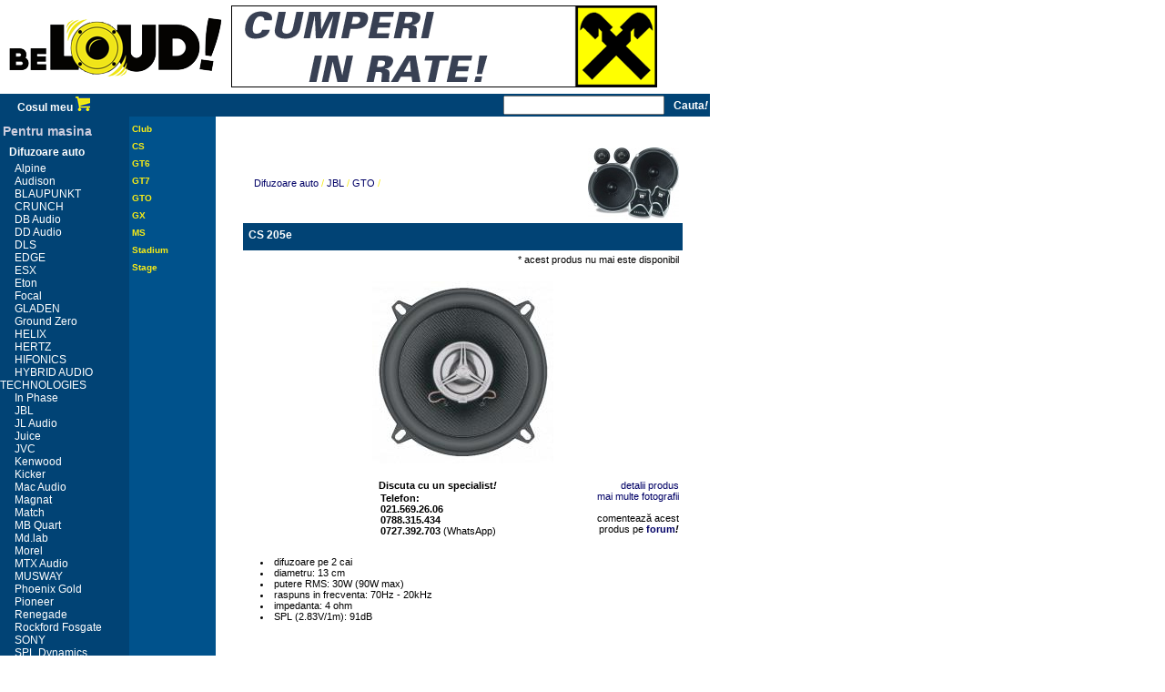

--- FILE ---
content_type: text/html; charset=iso-8859-2
request_url: https://www.be-loud.ro/produse/Difuzoare-auto/JBL/GTO/CS-205e/
body_size: 4002
content:
<!DOCTYPE HTML PUBLIC "-//W3C//DTD HTML 4.01 Transitional//EN" "http://www.w3.org/TR/html4/loose.dtd">
<html>
<head>
<title>
JBL CS 205e Difuzoare auto JBL GTO </title>
<link href="/w3c.css" title="compact" rel="stylesheet" type="text/css">
		<meta http-equiv="Content-Type" content="text/html; charset=iso-8859-2">
		<meta name=viewport content="width=device-width, initial-scale=1">
		<meta http-equiv="Content-Language" content="ro-ro">
		<meta name="MS.LOCALE" content="ro-ro">
		<meta name="Robots" content="index,follow">
		<meta name="Copyright" content="MT Software Consulting SRL">
		<meta name="Author" content="MT Software Consulting SRL">

<meta name="description" content="CS 205e - livrare GRATUITA din STOC oriunde in tara in 48h! /difuzoare pe 2 cai/diametru:Â 13 cm/putere RMS:Â 30W (90W max)/raspuns in frecventa: 70Hz - 20kHzÂ Â /impedanta:Â 4 ohm">
		<meta name="keywords" content="Difuzoare auto, JBL, GTO, audio, CS 205e, CS205e, CS 205 e, audio">
		<meta property="og:image" content="https://www.be-loud.ro/data/product115.jpg"/> 
		<meta property="og:title" content="Difuzoare auto JBL GTO  JBL CS 205e"/> 
		<meta property="og:description" content="/difuzoare pe 2 cai/diametru:Â 13 cm/putere RMS:Â 30W (90W max)/raspuns in frecventa: 70Hz - 20kHzÂ Â /impedanta:Â 4 ohm/SPLÂ (2.83V/1m):Â 91dBÂ Â /Â "/> 
		
		
<script>
function popUp(URL) {
day = new Date();
id = day.getTime();
eval("page" + id + " = window.open(URL, '" + id + "', 'toolbar=0,location=0,status=0,menubar=0,scrollbars=1,resizable=1,width=360,height=500');");
}
</script>


		
</head>
<body bgcolor="#FFFFFF" leftmargin="0" topmargin="0" marginwidth="0" marginheight="0">

<table valign=top width="100%" height=100% border="0" cellpadding="0" cellspacing="0">
<!--
	<tr>
		<td colspan="3"  bgcolor="#014375" width="780">
		<p style="text-align:center" class=menu1a>vineri, sâmbată si luni, 14-17 aprilie, nu lucrăm. Revenim marti!
		</td>
-->
 	<tr>
		<td colspan="3" width="780">
			<table border="0" cellpadding="0" cellspacing="0" width=780>
			<tr>
			<td><a title="Be loud!" href="https://www.be-loud.ro/"><img alt="Be loud!" src="/img/logow.png" width="254" height="103" border="0"></a>		</td>
			<td valign=middle align=right>

<a href="http://www.be-loud.ro/pagini/faq/#plata">
<img src=/img/banners/banner-rate-raiff.gif border=0 hspace=0 vspace=0>
</a>
			</td>		
			<tr>
							
			  <td width=237 bgcolor=#014375 class=menu1a align=right>
				<a href=https://www.be-loud.ro/pagini/cart/ class=menu1a >Cosul meu <img width=16 height=16 src=/img/cart.gif> </a>
				</td>
				<td bgcolor=#014375 class=menu1a width=543 style="padding:2px; white-space: nowrap; text-align: right">
					<span style="text-align: right"></><form action=/pagini/cauta/ name=qform method=POST>
						<input type=text size=20 name=query_string value=""><a href="javascript:document.forms['qform'].submit()"><span class=menu1a style="font-size:120%,text-align: right"><b>Cauta<i>!</i></b></span></a>
					</form>
				</span>
				</td>
				
			</table>

		<td></td>
	</tr>
	<tr>
		<td valign=top height=100% width=142 bgcolor=#014375>
		
<p class=menu1a style="color:#CCCCDD;font-size:14px;margin-left:-8px">Pentru masina</p><p><a class=menu1a href=/produse/Difuzoare-auto/>Difuzoare auto</a></p><a class=menu1b href=/produse/Difuzoare-auto/Alpine/>Alpine</a><br><a class=menu1b href=/produse/Difuzoare-auto/Audison/>Audison</a><br><a class=menu1b href=/produse/Difuzoare-auto/BLAUPUNKT/>BLAUPUNKT</a><br><a class=menu1b href=/produse/Difuzoare-auto/CRUNCH/>CRUNCH</a><br><a class=menu1b href=/produse/Difuzoare-auto/DB-Audio/>DB Audio</a><br><a class=menu1b href=/produse/Difuzoare-auto/DD-Audio/>DD Audio</a><br><a class=menu1b href=/produse/Difuzoare-auto/DLS/>DLS</a><br><a class=menu1b href=/produse/Difuzoare-auto/EDGE/>EDGE</a><br><a class=menu1b href=/produse/Difuzoare-auto/ESX/>ESX</a><br><a class=menu1b href=/produse/Difuzoare-auto/Eton/>Eton</a><br><a class=menu1b href=/produse/Difuzoare-auto/Focal/>Focal</a><br><a class=menu1b href=/produse/Difuzoare-auto/GLADEN/>GLADEN</a><br><a class=menu1b href=/produse/Difuzoare-auto/Ground-Zero/>Ground Zero</a><br><a class=menu1b href=/produse/Difuzoare-auto/HELIX/>HELIX</a><br><a class=menu1b href=/produse/Difuzoare-auto/HERTZ/>HERTZ</a><br><a class=menu1b href=/produse/Difuzoare-auto/HIFONICS/>HIFONICS</a><br><a class=menu1b href=/produse/Difuzoare-auto/HYBRID-AUDIO-TECHNOLOGIES/>HYBRID AUDIO TECHNOLOGIES</a><br><a class=menu1b href=/produse/Difuzoare-auto/In-Phase/>In Phase</a><br><a class=menu1b href=/produse/Difuzoare-auto/JBL/>JBL</a><br><a class=menu1b href=/produse/Difuzoare-auto/JL-Audio/>JL Audio</a><br><a class=menu1b href=/produse/Difuzoare-auto/Juice/>Juice</a><br><a class=menu1b href=/produse/Difuzoare-auto/JVC/>JVC</a><br><a class=menu1b href=/produse/Difuzoare-auto/Kenwood/>Kenwood</a><br><a class=menu1b href=/produse/Difuzoare-auto/Kicker/>Kicker</a><br><a class=menu1b href=/produse/Difuzoare-auto/Mac-Audio/>Mac Audio</a><br><a class=menu1b href=/produse/Difuzoare-auto/Magnat/>Magnat</a><br><a class=menu1b href=/produse/Difuzoare-auto/Match/>Match</a><br><a class=menu1b href=/produse/Difuzoare-auto/MB-Quart/>MB Quart</a><br><a class=menu1b href=/produse/Difuzoare-auto/Md.lab/>Md.lab</a><br><a class=menu1b href=/produse/Difuzoare-auto/Morel/>Morel</a><br><a class=menu1b href=/produse/Difuzoare-auto/MTX-Audio/>MTX Audio</a><br><a class=menu1b href=/produse/Difuzoare-auto/MUSWAY/>MUSWAY</a><br><a class=menu1b href=/produse/Difuzoare-auto/Phoenix-Gold/>Phoenix Gold</a><br><a class=menu1b href=/produse/Difuzoare-auto/Pioneer/>Pioneer</a><br><a class=menu1b href=/produse/Difuzoare-auto/Renegade/>Renegade</a><br><a class=menu1b href=/produse/Difuzoare-auto/Rockford-Fosgate/>Rockford Fosgate</a><br><a class=menu1b href=/produse/Difuzoare-auto/SONY/>SONY</a><br><a class=menu1b href=/produse/Difuzoare-auto/SPL-Dynamics/>SPL Dynamics</a><br><a class=menu1b href=/produse/Difuzoare-auto/Vibe/>Vibe</a><br><p><a class=menu1a href=/produse/Amplificatoare-auto/>Amplificatoare auto</a></p><p><a class=menu1a href=/produse/Procesoare-de-sunet/>Procesoare de sunet</a></p><p><a class=menu1a href=/produse/Subwoofere-auto/>Subwoofere auto</a></p><p><a class=menu1a href=/produse/Insonorizare/>Insonorizare</a></p><p><a class=menu1a href=/produse/CD-Playere-MP3/>CD Playere MP3</a></p><p><a class=menu1a href=/produse/DVD---TV-Auto/>DVD / TV Auto</a></p><p><a class=menu1a href=/produse/Integrare-OEM/>Integrare OEM</a></p><p><a class=menu1a href=/produse/Accesorii-instalare/>Accesorii instalare</a></p><p><a class=menu1a href=/produse/Asistenta-parcare/>Asistenta parcare</a></p><p><a class=menu1a href=/produse/Lumini-ambientale/>Lumini ambientale</a></p><p><a class=menu1a href=/produse/Incalzire-si-racire-scaune/>Incalzire si racire scaune</a></p><p><a class=menu1a href=/produse/Frigidere-auto/>Frigidere auto</a></p><p><a class=menu1a href=/produse/Alarme-auto/>Alarme auto</a></p><p><a class=menu1a href=/produse/Accesorii-auto/>Accesorii auto</a></p><p class=menu1a style="color:#CCCCDD;font-size:14px;margin-left:-8px">Pentru acasa</p><p><a class=menu1a href=/produse/Boxe-interior/>Boxe interior</a></p><p><a class=menu1a href=/produse/Boxe-perete-tavan/>Boxe perete/tavan</a></p><p><a class=menu1a href=/produse/Boxe-exterior/>Boxe exterior</a></p><p><a class=menu1a href=/produse/Subwoofere/>Subwoofere</a></p><p><a class=menu1a href=/produse/Conectica/>Conectica</a></p><p><a class=menu1a href=/produse/Boxe-smartphone---Dock/>Boxe smartphone / Dock</a></p><p><a class=menu1a href=/produse/Casti/>Casti</a></p><p><a class=menu1a href=/produse/Sisteme-2.1/>Sisteme 2.1</a></p><p><a class=menu1a href=/produse/Sisteme-5.1/>Sisteme 5.1</a></p><p><a class=menu1a href=/produse/Sisteme-6.1/>Sisteme 6.1</a></p><p><a class=menu1a href=/produse/Sisteme-Stereo/>Sisteme Stereo</a></p><p><a class=menu1a href=/produse/Home-Cinema/>Home Cinema</a></p><p><a class=menu1a href=/produse/Amplificatoare-HiFi/>Amplificatoare HiFi</a></p><p><a class=menu1a href=/produse/Receivere-Stereo/>Receivere Stereo</a></p><p><a class=menu1a href=/produse/Receivere-AV/>Receivere AV</a></p><p><a class=menu1a href=/produse/Media-Playere/>Media Playere</a></p><p><a class=menu1a href=/produse/Blu-ray-player/>Blu-ray player</a></p><p><a class=menu1a href=/produse/DVD-Playere/>DVD Playere</a></p><p><a class=menu1a href=/produse/CD-Playere-HiFi/>CD Playere HiFi</a></p><p><a class=menu1a href=/produse/Pickup/>Pickup</a></p><p><a class=menu1a href=/produse/Tunere-HiFi/>Tunere HiFi</a></p><p class=menu1a style="color:#CCCCDD;font-size:14px;margin-left:-8px">Pentru ambarcatiuni</p><p><a class=menu1a href=/produse/CD-MP3-Playere-ambarcatiuni/>CD/MP3 Playere ambarcatiuni</a></p><p><a class=menu1a href=/produse/Difuzoare-waterproof/>Difuzoare waterproof</a></p><p><a class=menu1a href=/produse/Amplificatoare-marine/>Amplificatoare marine</a></p><p><a class=menu1a href=/produse/Subwoofere-waterproof/>Subwoofere waterproof</a></p>			
	<br>
	<p><a  class=menu1a href="/pagini/cart/">Cosul meu</a>
	<p><a class=menu1a href="/pagini/despre/">Cine suntem?</a>
	<p><a  class=menu1a href="/pagini/returnare/">Returnare & Garantii</a>
	<p><a  class=menu1a href="/pagini/faq/">Intrebari frecvente</a>
	<p><a  class=menu1a href="/pagini/manopera/">Instalare produse</a>
	<p><a  class=menu1a href="/pagini/showroom/">Showroom HiFi</a>
		<p><a class=menu1a href="/forum/">Forum</a>
	<p><a  class=menu1a href="/pagini/contact/">Contact</a>
	
<p class=menu1a>021.569.26.06
<p class=menu1a>0788.315.434
<p class=menu1a>WhatsApp 0727.392.703
<p class=menu1b>L-V 8-18 / S 9-14
	
<br><br>
	
		</td>
		<td valign=top width=95 bgcolor=#00528c>
<p><a class=menu2a href=/produse/Difuzoare-auto/JBL/Club/>Club</a></p><p><a class=menu2a href=/produse/Difuzoare-auto/JBL/CS/>CS</a></p><p><a class=menu2a href=/produse/Difuzoare-auto/JBL/GT6/>GT6</a></p><p><a class=menu2a href=/produse/Difuzoare-auto/JBL/GT7/>GT7</a></p><p><a class=menu2a href=/produse/Difuzoare-auto/JBL/GTO/>GTO</a></p><p><a class=menu2a href=/produse/Difuzoare-auto/JBL/GX/>GX</a></p><p><a class=menu2a href=/produse/Difuzoare-auto/JBL/MS/>MS</a></p><p><a class=menu2a href=/produse/Difuzoare-auto/JBL/Stadium/>Stadium</a></p><p><a class=menu2a href=/produse/Difuzoare-auto/JBL/Stage/>Stage</a></p>			
		</td>
		<td width=543 valign=top>
			<table cellpadding=30 border=0 cellspacing=0 width=100%>
			<tr>
			<td width=100%>
<table cellpadding=4 border=0 cellspacing=0 width=100%>
			<tr class=menu2a>
			<td width=50% nowrap><span class=menu2b style=font-size:11px><a name=top><a href=/produse/Difuzoare-auto/>Difuzoare auto</a> / <a href=/produse/Difuzoare-auto/JBL/>JBL</a> / <a href=/produse/Difuzoare-auto/JBL/GTO/>GTO</a> / </a></span></td><td style="text-align:right" align=right><img alt="GTO" src=/data/categ379.jpg></td></table><table cellpadding=4 border=0 cellspacing=0 width=100%><tr bgcolor=#014375><td colspan=2 height=18 valign=top><h1 style="height:18px;margin:0px;padding:2px">CS 205e</h1></td><td class=ppret width=250 align=right valign=top> </td>
				<tr>
				<td colspan=3 style="text-align:right">* acest produs nu mai este disponibil </td>				
						</table><table cellpadding=4 border=0 cellspacing=0 width=100%><tr>
			<td colspan=3 style="text-align:center">
			
		<div style="position:relative">
			
			<a title=Zoom href="javascript:popUp('/foto.php?z=2&src=https://www.be-loud.ro/brand_product.php?product_id=115')"><img title="CS 205e" alt="CS 205e" border=0 vspace=10 align=center src=/data/product115.jpg></a> 
		</div>	
			</td><tr><td width=30% valign=top></td>
			<td nowrap valign=top width=45%>
			<b>Discuta cu un specialist<i>!</i></b>
			<table width=100% border=0 cellspacing=0 cellpadding=2>
			<tr><td valign=top>
			
			<b>Telefon:</b> 


<br><b>021.569.26.06
<br>0788.315.434
<br>0727.392.703</b> (WhatsApp)
<br>
<br>
				


</td><td valign=top>

				</table>
				</td>
				<td width=30% valign=top><div align=right>
				<a href="https://www.be-loud.ro/external_link.php?id=115" target=_blank>detalii produs</a><br><a href="https://images.google.com/images?svnum=10&hl=ro&rls=en&q=JBL+CS+205e+-site%3A.ro" target=_blank>mai multe fotografii</a></div><br><div align=right>comentează acest produs pe <a rel=nofollow href=/forum/><b>forum</b></a><b><i>!</i></b></div></td>		<tr>
			<td colspan=3 class=text align=center><UL>
<LI>difuzoare pe 2 cai</LI>
<LI>diametru:&nbsp;13 cm</LI>
<LI>putere RMS:&nbsp;30W (90W max)</LI>
<LI>raspuns in frecventa: 70Hz - 20kHz&nbsp;&nbsp;</LI>
<LI>impedanta:&nbsp;4 ohm</LI>
<LI>SPL&nbsp;(2.83V/1m):&nbsp;91dB&nbsp;&nbsp;</LI></UL>
<P>&nbsp;</P></td>
			<tr>
			<td colspan=3 class=text align=right style=text-align:right width=100%>
				</td>
			</table>			
<p style="font: 7pt Verdana;color:#525252">
Be-loud.ro face eforturi permanente pentru a pastra acuratetea informatiilor din acesta prezentare. Cu toate acestea, in anumite cazuri, pot aparea mici inadvertente pentru a caror semnalare va suntem recunoscatori.<br>
Fotografia produsului <i>JBL CS 205e</i> are caracter informativ si poate sa difere de produsul real sau sa contina accesorii neincluse in pachetul standard al produsului. Specificatiile tehnice pot contine erori de operare si pot fi schimbate fara instiintare prealabila de catre producator, neconstituind obligativitate contractuala.</p>
					
<div style="text-align: center;">
<a target=_blank href="https://anpc.ro/ce-este-sal/"><img src=/img/SAL.png></img></a>
<a target=_blank href="https://ec.europa.eu/consumers/odr"><img src=/img/SOL.png></img></a>
</div>		

			
			</td>
			</table>
		</td>
		<td id=leftmiddle>&nbsp;
		</td>
	</tr>
	<tr>
		<td colspan="3" width="780" height="23" background=/img/site2-bob_06.png>
			<table border=0 cellspacing=0 cellpadding=2 width=100%>
			<tr>
			<td align=left class=menu2b style="padding-left:240px">
				<a  class=menu2b href=/>Prima pagina</a> | 
				<a  class=menu2b href=/pagini/legal/>Termeni si conditii</a> | 
				<a  class=menu2b href=/pagini/cauta/>Cauta in site</a>
				
			</td>
			<td align=right class=menu2b><div align=right>
			&#169; MT SOFTWARE CONSULTING SRL</div>
			</td>
			</table>
		</td>
		<td bgcolor=#C2C2C2 id=leftdown align=left>&nbsp;
		</td>
	</tr>
</table>


</body>
</html>

--- FILE ---
content_type: text/css
request_url: https://www.be-loud.ro/w3c.css
body_size: 257
content:
.text,td
	{
	font-family: Verdana, sans-serif; 
	font-size: 11px; 
	color: #000000; 
	text-decoration: none;
	font-weight: normal;
	text-align:left;
	}
	
ul	{
	font-family: Verdana, sans-serif; 
	font-size: 11px; 
	text-indent:0em;
	margin:0px;
	padding-left:15px;
	list-style: disc inside
	}
li	{
	padding:0px;
	margin:0px;
	font-family: Verdana, sans-serif; 
	font-size: 11px; 
	}
	
p	{
	margin-top:8px;
	margin-bottom:4px;
	font-family: Verdana, sans-serif; 
	font-size: 11px; 
	color: #000000; 
	text-decoration: none;
	font-weight: normal;
	text-align:left;
	}

p.titlu	{
	margin-top:8px;
	margin-bottom:8px;
	font-family: Verdana, sans-serif; 
	font-size: 12px; 
	color: #000000; 
	text-decoration: none;
	font-weight: 700;
	text-align:left;
	}
	
.ppret
	{
	font-family: Verdana, sans-serif; 
	font-size: 12px; 
	color: #ffffff; 
	text-decoration: none;
	font-weight: bold;
	text-align:right;
	padding-left:0em;
	}

a	{
	font-family: Verdana, sans-serif; 
	font-size: 11px; 
	font-weight: normal; 
	color: #000066; 
	text-decoration: none 
	}
	
a:hover 
	{
	text-decoration: underline; 
	}
a:visited
	{
	color: #333366; 
	}

.menu1a,h1,.h1
	{
	font-family: Verdana, sans-serif; 
	font-size: 12px; 
	color: #ffffff; 
	text-decoration: none;
	font-weight: bold;
	text-align:left;
	padding-left:0.8em;
	}
a.menu1a:visited
	{
	color: #ffffff; 
	}
.menu1b
	{
	font-family: Verdana, sans-serif; 
	font-size: 12px; 
	color: #ffffff; 
	text-decoration: none;
	font-weight: normal;
	text-align:left;
	padding-left:1.3em;
	}
a.menu1b:visited
	{
	color: #ffffff; 
	}
.menu2a
	{
	font-family: Verdana, sans-serif; 
	font-size: 10px; 
	color: #f6eb17; 
	text-decoration: none;
	font-weight: bold;
	text-align:left;
	padding-left:0.3em;
	}
a.menu2a:visited
	{
	color: #f6eb17; 
	}

.menu2b
	{
	font-family: Verdana, sans-serif; 
	font-size: 10px; 
	color: #f6eb17; 
	text-decoration: none;
	font-weight: normal;
	text-align:left;
	padding-left:0.7em;	
	}
a.menu2b:visited
	{
	color: #f6eb17; 
	}
	
a.menu 
	{ 
	font-family: Verdana, sans-serif; 
	font-size: 14px; 
	font-weight: bold; 
	color: #660000
	}
a.menu:hover
	{ 
	color: #993333
	}
a.menu:visited
	{ 
	color: #993333
	}

table.table_all	{
	background:#999999;
	
	}
td.table_head	{
	background:#014375;
	color:#f6eb17;
	font-weight:700;
	}
td.table_data1	{
	background:#ffffff;
	font-weight:500;
	}
td.table_data2	{
	background:#eeeeee;
	font-weight:500;
	}

